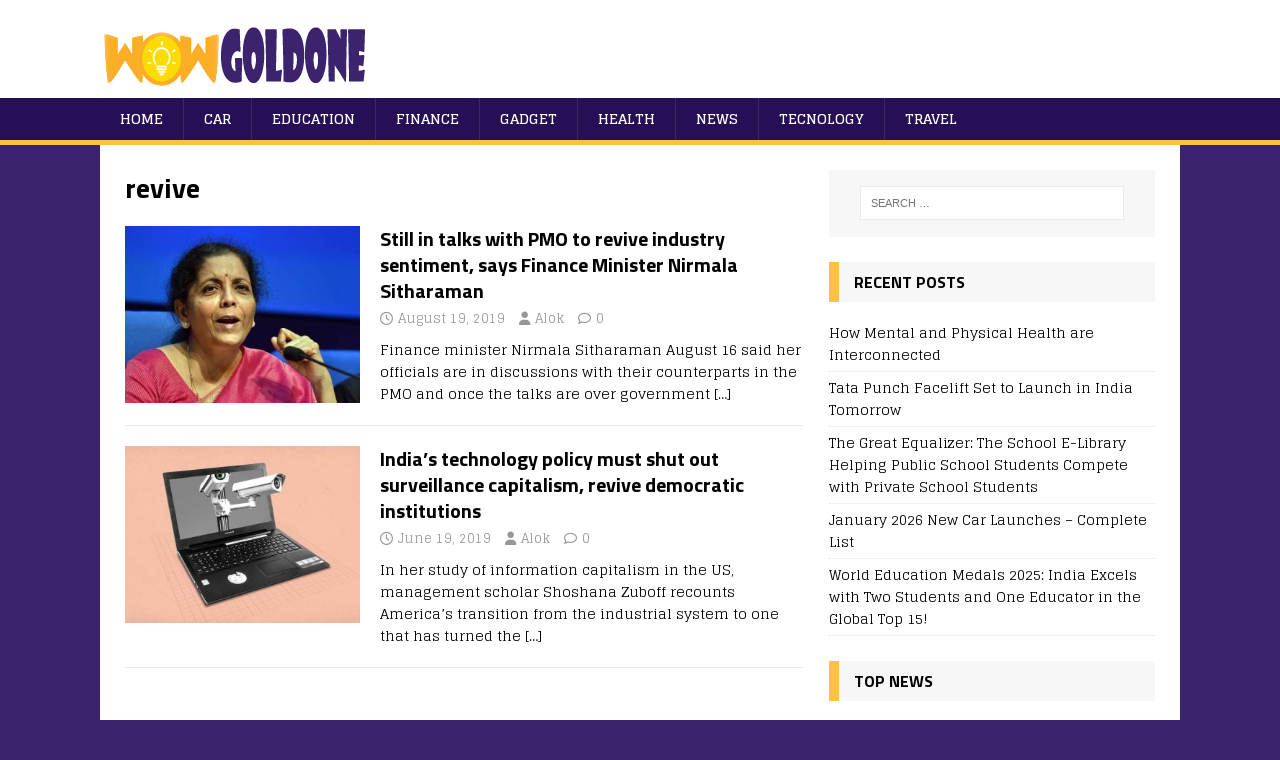

--- FILE ---
content_type: text/html; charset=UTF-8
request_url: https://wowgoldone.com/tag/revive/
body_size: 10288
content:
<!DOCTYPE html>
<html class="no-js" lang="en-US">
<head>
<meta charset="UTF-8">
<meta name="viewport" content="width=device-width, initial-scale=1.0">
<link rel="profile" href="https://gmpg.org/xfn/11" />
<meta name='robots' content='index, follow, max-image-preview:large, max-snippet:-1, max-video-preview:-1' />
	<style>img:is([sizes="auto" i], [sizes^="auto," i]) { contain-intrinsic-size: 3000px 1500px }</style>
	
	<!-- This site is optimized with the Yoast SEO plugin v25.8 - https://yoast.com/wordpress/plugins/seo/ -->
	<title>revive Archives - wowgoldone</title>
	<link rel="canonical" href="https://wowgoldone.com/tag/revive/" />
	<meta property="og:locale" content="en_US" />
	<meta property="og:type" content="article" />
	<meta property="og:title" content="revive Archives - wowgoldone" />
	<meta property="og:url" content="https://wowgoldone.com/tag/revive/" />
	<meta property="og:site_name" content="wowgoldone" />
	<meta name="twitter:card" content="summary_large_image" />
	<script type="application/ld+json" class="yoast-schema-graph">{"@context":"https://schema.org","@graph":[{"@type":"CollectionPage","@id":"https://wowgoldone.com/tag/revive/","url":"https://wowgoldone.com/tag/revive/","name":"revive Archives - wowgoldone","isPartOf":{"@id":"https://wowgoldone.com/#website"},"primaryImageOfPage":{"@id":"https://wowgoldone.com/tag/revive/#primaryimage"},"image":{"@id":"https://wowgoldone.com/tag/revive/#primaryimage"},"thumbnailUrl":"https://wowgoldone.com/wp-content/uploads/2019/08/sitharaman_fm_660_081719025813.jpg","breadcrumb":{"@id":"https://wowgoldone.com/tag/revive/#breadcrumb"},"inLanguage":"en-US"},{"@type":"ImageObject","inLanguage":"en-US","@id":"https://wowgoldone.com/tag/revive/#primaryimage","url":"https://wowgoldone.com/wp-content/uploads/2019/08/sitharaman_fm_660_081719025813.jpg","contentUrl":"https://wowgoldone.com/wp-content/uploads/2019/08/sitharaman_fm_660_081719025813.jpg","width":660,"height":450},{"@type":"BreadcrumbList","@id":"https://wowgoldone.com/tag/revive/#breadcrumb","itemListElement":[{"@type":"ListItem","position":1,"name":"Home","item":"https://wowgoldone.com/"},{"@type":"ListItem","position":2,"name":"revive"}]},{"@type":"WebSite","@id":"https://wowgoldone.com/#website","url":"https://wowgoldone.com/","name":"wowgoldone","description":"WoW Gold One","potentialAction":[{"@type":"SearchAction","target":{"@type":"EntryPoint","urlTemplate":"https://wowgoldone.com/?s={search_term_string}"},"query-input":{"@type":"PropertyValueSpecification","valueRequired":true,"valueName":"search_term_string"}}],"inLanguage":"en-US"}]}</script>
	<!-- / Yoast SEO plugin. -->


<link rel='dns-prefetch' href='//fonts.googleapis.com' />
<link rel="alternate" type="application/rss+xml" title="wowgoldone &raquo; Feed" href="https://wowgoldone.com/feed/" />
<link rel="alternate" type="application/rss+xml" title="wowgoldone &raquo; Comments Feed" href="https://wowgoldone.com/comments/feed/" />
<link rel="alternate" type="application/rss+xml" title="wowgoldone &raquo; revive Tag Feed" href="https://wowgoldone.com/tag/revive/feed/" />
<script type="text/javascript">
/* <![CDATA[ */
window._wpemojiSettings = {"baseUrl":"https:\/\/s.w.org\/images\/core\/emoji\/16.0.1\/72x72\/","ext":".png","svgUrl":"https:\/\/s.w.org\/images\/core\/emoji\/16.0.1\/svg\/","svgExt":".svg","source":{"concatemoji":"https:\/\/wowgoldone.com\/wp-includes\/js\/wp-emoji-release.min.js?ver=6.8.2"}};
/*! This file is auto-generated */
!function(s,n){var o,i,e;function c(e){try{var t={supportTests:e,timestamp:(new Date).valueOf()};sessionStorage.setItem(o,JSON.stringify(t))}catch(e){}}function p(e,t,n){e.clearRect(0,0,e.canvas.width,e.canvas.height),e.fillText(t,0,0);var t=new Uint32Array(e.getImageData(0,0,e.canvas.width,e.canvas.height).data),a=(e.clearRect(0,0,e.canvas.width,e.canvas.height),e.fillText(n,0,0),new Uint32Array(e.getImageData(0,0,e.canvas.width,e.canvas.height).data));return t.every(function(e,t){return e===a[t]})}function u(e,t){e.clearRect(0,0,e.canvas.width,e.canvas.height),e.fillText(t,0,0);for(var n=e.getImageData(16,16,1,1),a=0;a<n.data.length;a++)if(0!==n.data[a])return!1;return!0}function f(e,t,n,a){switch(t){case"flag":return n(e,"\ud83c\udff3\ufe0f\u200d\u26a7\ufe0f","\ud83c\udff3\ufe0f\u200b\u26a7\ufe0f")?!1:!n(e,"\ud83c\udde8\ud83c\uddf6","\ud83c\udde8\u200b\ud83c\uddf6")&&!n(e,"\ud83c\udff4\udb40\udc67\udb40\udc62\udb40\udc65\udb40\udc6e\udb40\udc67\udb40\udc7f","\ud83c\udff4\u200b\udb40\udc67\u200b\udb40\udc62\u200b\udb40\udc65\u200b\udb40\udc6e\u200b\udb40\udc67\u200b\udb40\udc7f");case"emoji":return!a(e,"\ud83e\udedf")}return!1}function g(e,t,n,a){var r="undefined"!=typeof WorkerGlobalScope&&self instanceof WorkerGlobalScope?new OffscreenCanvas(300,150):s.createElement("canvas"),o=r.getContext("2d",{willReadFrequently:!0}),i=(o.textBaseline="top",o.font="600 32px Arial",{});return e.forEach(function(e){i[e]=t(o,e,n,a)}),i}function t(e){var t=s.createElement("script");t.src=e,t.defer=!0,s.head.appendChild(t)}"undefined"!=typeof Promise&&(o="wpEmojiSettingsSupports",i=["flag","emoji"],n.supports={everything:!0,everythingExceptFlag:!0},e=new Promise(function(e){s.addEventListener("DOMContentLoaded",e,{once:!0})}),new Promise(function(t){var n=function(){try{var e=JSON.parse(sessionStorage.getItem(o));if("object"==typeof e&&"number"==typeof e.timestamp&&(new Date).valueOf()<e.timestamp+604800&&"object"==typeof e.supportTests)return e.supportTests}catch(e){}return null}();if(!n){if("undefined"!=typeof Worker&&"undefined"!=typeof OffscreenCanvas&&"undefined"!=typeof URL&&URL.createObjectURL&&"undefined"!=typeof Blob)try{var e="postMessage("+g.toString()+"("+[JSON.stringify(i),f.toString(),p.toString(),u.toString()].join(",")+"));",a=new Blob([e],{type:"text/javascript"}),r=new Worker(URL.createObjectURL(a),{name:"wpTestEmojiSupports"});return void(r.onmessage=function(e){c(n=e.data),r.terminate(),t(n)})}catch(e){}c(n=g(i,f,p,u))}t(n)}).then(function(e){for(var t in e)n.supports[t]=e[t],n.supports.everything=n.supports.everything&&n.supports[t],"flag"!==t&&(n.supports.everythingExceptFlag=n.supports.everythingExceptFlag&&n.supports[t]);n.supports.everythingExceptFlag=n.supports.everythingExceptFlag&&!n.supports.flag,n.DOMReady=!1,n.readyCallback=function(){n.DOMReady=!0}}).then(function(){return e}).then(function(){var e;n.supports.everything||(n.readyCallback(),(e=n.source||{}).concatemoji?t(e.concatemoji):e.wpemoji&&e.twemoji&&(t(e.twemoji),t(e.wpemoji)))}))}((window,document),window._wpemojiSettings);
/* ]]> */
</script>
<style id='wp-emoji-styles-inline-css' type='text/css'>

	img.wp-smiley, img.emoji {
		display: inline !important;
		border: none !important;
		box-shadow: none !important;
		height: 1em !important;
		width: 1em !important;
		margin: 0 0.07em !important;
		vertical-align: -0.1em !important;
		background: none !important;
		padding: 0 !important;
	}
</style>
<link rel='stylesheet' id='wp-block-library-css' href='https://wowgoldone.com/wp-includes/css/dist/block-library/style.min.css?ver=6.8.2' type='text/css' media='all' />
<style id='classic-theme-styles-inline-css' type='text/css'>
/*! This file is auto-generated */
.wp-block-button__link{color:#fff;background-color:#32373c;border-radius:9999px;box-shadow:none;text-decoration:none;padding:calc(.667em + 2px) calc(1.333em + 2px);font-size:1.125em}.wp-block-file__button{background:#32373c;color:#fff;text-decoration:none}
</style>
<style id='global-styles-inline-css' type='text/css'>
:root{--wp--preset--aspect-ratio--square: 1;--wp--preset--aspect-ratio--4-3: 4/3;--wp--preset--aspect-ratio--3-4: 3/4;--wp--preset--aspect-ratio--3-2: 3/2;--wp--preset--aspect-ratio--2-3: 2/3;--wp--preset--aspect-ratio--16-9: 16/9;--wp--preset--aspect-ratio--9-16: 9/16;--wp--preset--color--black: #000000;--wp--preset--color--cyan-bluish-gray: #abb8c3;--wp--preset--color--white: #ffffff;--wp--preset--color--pale-pink: #f78da7;--wp--preset--color--vivid-red: #cf2e2e;--wp--preset--color--luminous-vivid-orange: #ff6900;--wp--preset--color--luminous-vivid-amber: #fcb900;--wp--preset--color--light-green-cyan: #7bdcb5;--wp--preset--color--vivid-green-cyan: #00d084;--wp--preset--color--pale-cyan-blue: #8ed1fc;--wp--preset--color--vivid-cyan-blue: #0693e3;--wp--preset--color--vivid-purple: #9b51e0;--wp--preset--gradient--vivid-cyan-blue-to-vivid-purple: linear-gradient(135deg,rgba(6,147,227,1) 0%,rgb(155,81,224) 100%);--wp--preset--gradient--light-green-cyan-to-vivid-green-cyan: linear-gradient(135deg,rgb(122,220,180) 0%,rgb(0,208,130) 100%);--wp--preset--gradient--luminous-vivid-amber-to-luminous-vivid-orange: linear-gradient(135deg,rgba(252,185,0,1) 0%,rgba(255,105,0,1) 100%);--wp--preset--gradient--luminous-vivid-orange-to-vivid-red: linear-gradient(135deg,rgba(255,105,0,1) 0%,rgb(207,46,46) 100%);--wp--preset--gradient--very-light-gray-to-cyan-bluish-gray: linear-gradient(135deg,rgb(238,238,238) 0%,rgb(169,184,195) 100%);--wp--preset--gradient--cool-to-warm-spectrum: linear-gradient(135deg,rgb(74,234,220) 0%,rgb(151,120,209) 20%,rgb(207,42,186) 40%,rgb(238,44,130) 60%,rgb(251,105,98) 80%,rgb(254,248,76) 100%);--wp--preset--gradient--blush-light-purple: linear-gradient(135deg,rgb(255,206,236) 0%,rgb(152,150,240) 100%);--wp--preset--gradient--blush-bordeaux: linear-gradient(135deg,rgb(254,205,165) 0%,rgb(254,45,45) 50%,rgb(107,0,62) 100%);--wp--preset--gradient--luminous-dusk: linear-gradient(135deg,rgb(255,203,112) 0%,rgb(199,81,192) 50%,rgb(65,88,208) 100%);--wp--preset--gradient--pale-ocean: linear-gradient(135deg,rgb(255,245,203) 0%,rgb(182,227,212) 50%,rgb(51,167,181) 100%);--wp--preset--gradient--electric-grass: linear-gradient(135deg,rgb(202,248,128) 0%,rgb(113,206,126) 100%);--wp--preset--gradient--midnight: linear-gradient(135deg,rgb(2,3,129) 0%,rgb(40,116,252) 100%);--wp--preset--font-size--small: 13px;--wp--preset--font-size--medium: 20px;--wp--preset--font-size--large: 36px;--wp--preset--font-size--x-large: 42px;--wp--preset--spacing--20: 0.44rem;--wp--preset--spacing--30: 0.67rem;--wp--preset--spacing--40: 1rem;--wp--preset--spacing--50: 1.5rem;--wp--preset--spacing--60: 2.25rem;--wp--preset--spacing--70: 3.38rem;--wp--preset--spacing--80: 5.06rem;--wp--preset--shadow--natural: 6px 6px 9px rgba(0, 0, 0, 0.2);--wp--preset--shadow--deep: 12px 12px 50px rgba(0, 0, 0, 0.4);--wp--preset--shadow--sharp: 6px 6px 0px rgba(0, 0, 0, 0.2);--wp--preset--shadow--outlined: 6px 6px 0px -3px rgba(255, 255, 255, 1), 6px 6px rgba(0, 0, 0, 1);--wp--preset--shadow--crisp: 6px 6px 0px rgba(0, 0, 0, 1);}:where(.is-layout-flex){gap: 0.5em;}:where(.is-layout-grid){gap: 0.5em;}body .is-layout-flex{display: flex;}.is-layout-flex{flex-wrap: wrap;align-items: center;}.is-layout-flex > :is(*, div){margin: 0;}body .is-layout-grid{display: grid;}.is-layout-grid > :is(*, div){margin: 0;}:where(.wp-block-columns.is-layout-flex){gap: 2em;}:where(.wp-block-columns.is-layout-grid){gap: 2em;}:where(.wp-block-post-template.is-layout-flex){gap: 1.25em;}:where(.wp-block-post-template.is-layout-grid){gap: 1.25em;}.has-black-color{color: var(--wp--preset--color--black) !important;}.has-cyan-bluish-gray-color{color: var(--wp--preset--color--cyan-bluish-gray) !important;}.has-white-color{color: var(--wp--preset--color--white) !important;}.has-pale-pink-color{color: var(--wp--preset--color--pale-pink) !important;}.has-vivid-red-color{color: var(--wp--preset--color--vivid-red) !important;}.has-luminous-vivid-orange-color{color: var(--wp--preset--color--luminous-vivid-orange) !important;}.has-luminous-vivid-amber-color{color: var(--wp--preset--color--luminous-vivid-amber) !important;}.has-light-green-cyan-color{color: var(--wp--preset--color--light-green-cyan) !important;}.has-vivid-green-cyan-color{color: var(--wp--preset--color--vivid-green-cyan) !important;}.has-pale-cyan-blue-color{color: var(--wp--preset--color--pale-cyan-blue) !important;}.has-vivid-cyan-blue-color{color: var(--wp--preset--color--vivid-cyan-blue) !important;}.has-vivid-purple-color{color: var(--wp--preset--color--vivid-purple) !important;}.has-black-background-color{background-color: var(--wp--preset--color--black) !important;}.has-cyan-bluish-gray-background-color{background-color: var(--wp--preset--color--cyan-bluish-gray) !important;}.has-white-background-color{background-color: var(--wp--preset--color--white) !important;}.has-pale-pink-background-color{background-color: var(--wp--preset--color--pale-pink) !important;}.has-vivid-red-background-color{background-color: var(--wp--preset--color--vivid-red) !important;}.has-luminous-vivid-orange-background-color{background-color: var(--wp--preset--color--luminous-vivid-orange) !important;}.has-luminous-vivid-amber-background-color{background-color: var(--wp--preset--color--luminous-vivid-amber) !important;}.has-light-green-cyan-background-color{background-color: var(--wp--preset--color--light-green-cyan) !important;}.has-vivid-green-cyan-background-color{background-color: var(--wp--preset--color--vivid-green-cyan) !important;}.has-pale-cyan-blue-background-color{background-color: var(--wp--preset--color--pale-cyan-blue) !important;}.has-vivid-cyan-blue-background-color{background-color: var(--wp--preset--color--vivid-cyan-blue) !important;}.has-vivid-purple-background-color{background-color: var(--wp--preset--color--vivid-purple) !important;}.has-black-border-color{border-color: var(--wp--preset--color--black) !important;}.has-cyan-bluish-gray-border-color{border-color: var(--wp--preset--color--cyan-bluish-gray) !important;}.has-white-border-color{border-color: var(--wp--preset--color--white) !important;}.has-pale-pink-border-color{border-color: var(--wp--preset--color--pale-pink) !important;}.has-vivid-red-border-color{border-color: var(--wp--preset--color--vivid-red) !important;}.has-luminous-vivid-orange-border-color{border-color: var(--wp--preset--color--luminous-vivid-orange) !important;}.has-luminous-vivid-amber-border-color{border-color: var(--wp--preset--color--luminous-vivid-amber) !important;}.has-light-green-cyan-border-color{border-color: var(--wp--preset--color--light-green-cyan) !important;}.has-vivid-green-cyan-border-color{border-color: var(--wp--preset--color--vivid-green-cyan) !important;}.has-pale-cyan-blue-border-color{border-color: var(--wp--preset--color--pale-cyan-blue) !important;}.has-vivid-cyan-blue-border-color{border-color: var(--wp--preset--color--vivid-cyan-blue) !important;}.has-vivid-purple-border-color{border-color: var(--wp--preset--color--vivid-purple) !important;}.has-vivid-cyan-blue-to-vivid-purple-gradient-background{background: var(--wp--preset--gradient--vivid-cyan-blue-to-vivid-purple) !important;}.has-light-green-cyan-to-vivid-green-cyan-gradient-background{background: var(--wp--preset--gradient--light-green-cyan-to-vivid-green-cyan) !important;}.has-luminous-vivid-amber-to-luminous-vivid-orange-gradient-background{background: var(--wp--preset--gradient--luminous-vivid-amber-to-luminous-vivid-orange) !important;}.has-luminous-vivid-orange-to-vivid-red-gradient-background{background: var(--wp--preset--gradient--luminous-vivid-orange-to-vivid-red) !important;}.has-very-light-gray-to-cyan-bluish-gray-gradient-background{background: var(--wp--preset--gradient--very-light-gray-to-cyan-bluish-gray) !important;}.has-cool-to-warm-spectrum-gradient-background{background: var(--wp--preset--gradient--cool-to-warm-spectrum) !important;}.has-blush-light-purple-gradient-background{background: var(--wp--preset--gradient--blush-light-purple) !important;}.has-blush-bordeaux-gradient-background{background: var(--wp--preset--gradient--blush-bordeaux) !important;}.has-luminous-dusk-gradient-background{background: var(--wp--preset--gradient--luminous-dusk) !important;}.has-pale-ocean-gradient-background{background: var(--wp--preset--gradient--pale-ocean) !important;}.has-electric-grass-gradient-background{background: var(--wp--preset--gradient--electric-grass) !important;}.has-midnight-gradient-background{background: var(--wp--preset--gradient--midnight) !important;}.has-small-font-size{font-size: var(--wp--preset--font-size--small) !important;}.has-medium-font-size{font-size: var(--wp--preset--font-size--medium) !important;}.has-large-font-size{font-size: var(--wp--preset--font-size--large) !important;}.has-x-large-font-size{font-size: var(--wp--preset--font-size--x-large) !important;}
:where(.wp-block-post-template.is-layout-flex){gap: 1.25em;}:where(.wp-block-post-template.is-layout-grid){gap: 1.25em;}
:where(.wp-block-columns.is-layout-flex){gap: 2em;}:where(.wp-block-columns.is-layout-grid){gap: 2em;}
:root :where(.wp-block-pullquote){font-size: 1.5em;line-height: 1.6;}
</style>
<link rel='stylesheet' id='ez-toc-css' href='https://wowgoldone.com/wp-content/plugins/easy-table-of-contents/assets/css/screen.min.css?ver=2.0.76' type='text/css' media='all' />
<style id='ez-toc-inline-css' type='text/css'>
div#ez-toc-container .ez-toc-title {font-size: 120%;}div#ez-toc-container .ez-toc-title {font-weight: 500;}div#ez-toc-container ul li , div#ez-toc-container ul li a {font-size: 95%;}div#ez-toc-container ul li , div#ez-toc-container ul li a {font-weight: 500;}div#ez-toc-container nav ul ul li {font-size: 90%;}
.ez-toc-container-direction {direction: ltr;}.ez-toc-counter ul{counter-reset: item ;}.ez-toc-counter nav ul li a::before {content: counters(item, '.', decimal) '. ';display: inline-block;counter-increment: item;flex-grow: 0;flex-shrink: 0;margin-right: .2em; float: left; }.ez-toc-widget-direction {direction: ltr;}.ez-toc-widget-container ul{counter-reset: item ;}.ez-toc-widget-container nav ul li a::before {content: counters(item, '.', decimal) '. ';display: inline-block;counter-increment: item;flex-grow: 0;flex-shrink: 0;margin-right: .2em; float: left; }
</style>
<link rel='stylesheet' id='mh-magazine-lite-css' href='https://wowgoldone.com/wp-content/themes/mh-magazine-lite/style.css?ver=2.10.0' type='text/css' media='all' />
<link rel='stylesheet' id='mh-sportsmagazine-css' href='https://wowgoldone.com/wp-content/themes/mh-sportsmagazine/style.css?ver=1.1.3' type='text/css' media='all' />
<link rel='stylesheet' id='mh-font-awesome-css' href='https://wowgoldone.com/wp-content/themes/mh-magazine-lite/includes/font-awesome.min.css' type='text/css' media='all' />
<link rel='stylesheet' id='tablepress-default-css' href='https://wowgoldone.com/wp-content/plugins/tablepress/css/build/default.css?ver=3.2.1' type='text/css' media='all' />
<link rel='stylesheet' id='mh-sportsmagazine-fonts-css' href='https://fonts.googleapis.com/css?family=Glegoo:400,700%7cTitillium+Web:300,400,400italic,600,700' type='text/css' media='all' />
<script type="text/javascript" src="https://wowgoldone.com/wp-includes/js/jquery/jquery.min.js?ver=3.7.1" id="jquery-core-js"></script>
<script type="text/javascript" src="https://wowgoldone.com/wp-includes/js/jquery/jquery-migrate.min.js?ver=3.4.1" id="jquery-migrate-js"></script>
<script type="text/javascript" id="mh-scripts-js-extra">
/* <![CDATA[ */
var mh_magazine = {"text":{"toggle_menu":"Toggle Menu"}};
/* ]]> */
</script>
<script type="text/javascript" src="https://wowgoldone.com/wp-content/themes/mh-magazine-lite/js/scripts.js?ver=2.10.0" id="mh-scripts-js"></script>
<link rel="https://api.w.org/" href="https://wowgoldone.com/wp-json/" /><link rel="alternate" title="JSON" type="application/json" href="https://wowgoldone.com/wp-json/wp/v2/tags/1090" /><link rel="EditURI" type="application/rsd+xml" title="RSD" href="https://wowgoldone.com/xmlrpc.php?rsd" />
<meta name="generator" content="WordPress 6.8.2" />
<meta name="google-site-verification" content="MZ8sxVqPVc630MiPvu3Dksf-wFFFqJEp7DnnEecqIAU" />
<meta name="msvalidate.01" content="B1EE497F2A7A2C8E65CE1B96327409D1" /><!--[if lt IE 9]>
<script src="https://wowgoldone.com/wp-content/themes/mh-magazine-lite/js/css3-mediaqueries.js"></script>
<![endif]-->
<link rel="icon" href="https://wowgoldone.com/wp-content/uploads/2019/01/cropped-Untitled-1-1-32x32.png" sizes="32x32" />
<link rel="icon" href="https://wowgoldone.com/wp-content/uploads/2019/01/cropped-Untitled-1-1-192x192.png" sizes="192x192" />
<link rel="apple-touch-icon" href="https://wowgoldone.com/wp-content/uploads/2019/01/cropped-Untitled-1-1-180x180.png" />
<meta name="msapplication-TileImage" content="https://wowgoldone.com/wp-content/uploads/2019/01/cropped-Untitled-1-1-270x270.png" />
		<style type="text/css" id="wp-custom-css">
			.entry-content div img,.entry-content p img
{
	display:none;
}		</style>
		</head>
<body data-rsssl=1 id="mh-mobile" class="archive tag tag-revive tag-1090 wp-theme-mh-magazine-lite wp-child-theme-mh-sportsmagazine mh-right-sb" itemscope="itemscope" itemtype="https://schema.org/WebPage">
<div class="mh-header-mobile-nav mh-clearfix"></div>
<header class="mh-header" itemscope="itemscope" itemtype="https://schema.org/WPHeader">
	<div class="mh-container mh-container-inner mh-row mh-clearfix">
		<div class="mh-custom-header mh-clearfix">
<a class="mh-header-image-link" href="https://wowgoldone.com/" title="wowgoldone" rel="home">
<img class="mh-header-image" src="https://wowgoldone.com/wp-content/uploads/2019/01/cropped-Untitled-1.png" height="98" width="279" alt="wowgoldone" />
</a>
</div>
	</div>
	<div class="mh-main-nav-wrap">
		<nav class="mh-navigation mh-main-nav mh-container mh-container-inner mh-clearfix" itemscope="itemscope" itemtype="https://schema.org/SiteNavigationElement">
			<div class="menu-menu1-container"><ul id="menu-menu1" class="menu"><li id="menu-item-114" class="menu-item menu-item-type-custom menu-item-object-custom menu-item-home menu-item-114"><a href="https://wowgoldone.com/">Home</a></li>
<li id="menu-item-115" class="menu-item menu-item-type-taxonomy menu-item-object-category menu-item-115"><a href="https://wowgoldone.com/category/car/">Car</a></li>
<li id="menu-item-117" class="menu-item menu-item-type-taxonomy menu-item-object-category menu-item-117"><a href="https://wowgoldone.com/category/education/">Education</a></li>
<li id="menu-item-118" class="menu-item menu-item-type-taxonomy menu-item-object-category menu-item-118"><a href="https://wowgoldone.com/category/finance/">Finance</a></li>
<li id="menu-item-119" class="menu-item menu-item-type-taxonomy menu-item-object-category menu-item-119"><a href="https://wowgoldone.com/category/gadget/">Gadget</a></li>
<li id="menu-item-120" class="menu-item menu-item-type-taxonomy menu-item-object-category menu-item-120"><a href="https://wowgoldone.com/category/health/">Health</a></li>
<li id="menu-item-121" class="menu-item menu-item-type-taxonomy menu-item-object-category menu-item-121"><a href="https://wowgoldone.com/category/news/">News</a></li>
<li id="menu-item-122" class="menu-item menu-item-type-taxonomy menu-item-object-category menu-item-122"><a href="https://wowgoldone.com/category/tecnology/">Tecnology</a></li>
<li id="menu-item-123" class="menu-item menu-item-type-taxonomy menu-item-object-category menu-item-123"><a href="https://wowgoldone.com/category/travel/">Travel</a></li>
</ul></div>		</nav>
	</div>
</header><div class="mh-container mh-container-outer">
<div class="mh-wrapper mh-clearfix">
	<div id="main-content" class="mh-loop mh-content" role="main">			<header class="page-header"><h1 class="page-title">revive</h1>			</header><article class="mh-loop-item mh-clearfix post-724 post type-post status-publish format-standard has-post-thumbnail hentry category-finance tag-finance tag-in tag-industry tag-minister tag-nirmala tag-pmo tag-revive tag-says tag-sentiment tag-sitharaman tag-still tag-talks tag-to tag-with">
	<figure class="mh-loop-thumb">
		<a href="https://wowgoldone.com/still-in-talks-with-pmo-to-revive-industry-sentiment-says-finance-minister-nirmala-sitharaman/"><img width="326" height="245" src="https://wowgoldone.com/wp-content/uploads/2019/08/sitharaman_fm_660_081719025813-326x245.jpg" class="attachment-mh-magazine-lite-medium size-mh-magazine-lite-medium wp-post-image" alt="" decoding="async" fetchpriority="high" srcset="https://wowgoldone.com/wp-content/uploads/2019/08/sitharaman_fm_660_081719025813-326x245.jpg 326w, https://wowgoldone.com/wp-content/uploads/2019/08/sitharaman_fm_660_081719025813-80x60.jpg 80w" sizes="(max-width: 326px) 100vw, 326px" />		</a>
	</figure>
	<div class="mh-loop-content mh-clearfix">
		<header class="mh-loop-header">
			<h3 class="entry-title mh-loop-title">
				<a href="https://wowgoldone.com/still-in-talks-with-pmo-to-revive-industry-sentiment-says-finance-minister-nirmala-sitharaman/" rel="bookmark">
					Still in talks with PMO to revive industry sentiment, says Finance Minister Nirmala Sitharaman				</a>
			</h3>
			<div class="mh-meta mh-loop-meta">
				<span class="mh-meta-date updated"><i class="far fa-clock"></i>August 19, 2019</span>
<span class="mh-meta-author author vcard"><i class="fa fa-user"></i><a class="fn" href="https://wowgoldone.com/author/deep/">Alok</a></span>
<span class="mh-meta-comments"><i class="far fa-comment"></i><a class="mh-comment-count-link" href="https://wowgoldone.com/still-in-talks-with-pmo-to-revive-industry-sentiment-says-finance-minister-nirmala-sitharaman/#mh-comments">0</a></span>
			</div>
		</header>
		<div class="mh-loop-excerpt">
			<div class="mh-excerpt"><p>Finance minister Nirmala Sitharaman August 16 said her officials are in discussions with their counterparts in the PMO and once the talks are over government <a class="mh-excerpt-more" href="https://wowgoldone.com/still-in-talks-with-pmo-to-revive-industry-sentiment-says-finance-minister-nirmala-sitharaman/" title="Still in talks with PMO to revive industry sentiment, says Finance Minister Nirmala Sitharaman">[&#8230;]</a></p>
</div>		</div>
	</div>
</article><article class="mh-loop-item mh-clearfix post-621 post type-post status-publish format-standard has-post-thumbnail hentry category-tecnology tag-capitalism tag-democratic tag-indias tag-institutions tag-must tag-out tag-policy tag-revive tag-shut tag-surveillance tag-technology">
	<figure class="mh-loop-thumb">
		<a href="https://wowgoldone.com/indias-technology-policy-must-shut-out-surveillance-capitalism-revive-democratic-institutions/"><img width="326" height="245" src="https://wowgoldone.com/wp-content/uploads/2019/06/120597-utgobneddw-1559037765.jpeg-326x245.jpg" class="attachment-mh-magazine-lite-medium size-mh-magazine-lite-medium wp-post-image" alt="" decoding="async" srcset="https://wowgoldone.com/wp-content/uploads/2019/06/120597-utgobneddw-1559037765.jpeg-326x245.jpg 326w, https://wowgoldone.com/wp-content/uploads/2019/06/120597-utgobneddw-1559037765.jpeg-678x509.jpg 678w, https://wowgoldone.com/wp-content/uploads/2019/06/120597-utgobneddw-1559037765.jpeg-80x60.jpg 80w" sizes="(max-width: 326px) 100vw, 326px" />		</a>
	</figure>
	<div class="mh-loop-content mh-clearfix">
		<header class="mh-loop-header">
			<h3 class="entry-title mh-loop-title">
				<a href="https://wowgoldone.com/indias-technology-policy-must-shut-out-surveillance-capitalism-revive-democratic-institutions/" rel="bookmark">
					India’s technology policy must shut out surveillance capitalism, revive democratic institutions				</a>
			</h3>
			<div class="mh-meta mh-loop-meta">
				<span class="mh-meta-date updated"><i class="far fa-clock"></i>June 19, 2019</span>
<span class="mh-meta-author author vcard"><i class="fa fa-user"></i><a class="fn" href="https://wowgoldone.com/author/deep/">Alok</a></span>
<span class="mh-meta-comments"><i class="far fa-comment"></i><a class="mh-comment-count-link" href="https://wowgoldone.com/indias-technology-policy-must-shut-out-surveillance-capitalism-revive-democratic-institutions/#mh-comments">0</a></span>
			</div>
		</header>
		<div class="mh-loop-excerpt">
			<div class="mh-excerpt"><p>In her study of information capitalism in the US, management scholar Shoshana Zuboff recounts America’s transition from the industrial system to one that has turned the <a class="mh-excerpt-more" href="https://wowgoldone.com/indias-technology-policy-must-shut-out-surveillance-capitalism-revive-democratic-institutions/" title="India’s technology policy must shut out surveillance capitalism, revive democratic institutions">[&#8230;]</a></p>
</div>		</div>
	</div>
</article>	</div>
	<aside class="mh-widget-col-1 mh-sidebar" itemscope="itemscope" itemtype="https://schema.org/WPSideBar"><div id="search-2" class="mh-widget widget_search"><form role="search" method="get" class="search-form" action="https://wowgoldone.com/">
				<label>
					<span class="screen-reader-text">Search for:</span>
					<input type="search" class="search-field" placeholder="Search &hellip;" value="" name="s" />
				</label>
				<input type="submit" class="search-submit" value="Search" />
			</form></div>
		<div id="recent-posts-2" class="mh-widget widget_recent_entries">
		<h4 class="mh-widget-title"><span class="mh-widget-title-inner">Recent Posts</span></h4>
		<ul>
											<li>
					<a href="https://wowgoldone.com/how-mental-and-physical-health-are-interconnected/">How Mental and Physical Health are Interconnected</a>
									</li>
											<li>
					<a href="https://wowgoldone.com/tata-punch-facelift-set-to-launch-in-india-tomorrow/">Tata Punch Facelift Set to Launch in India Tomorrow</a>
									</li>
											<li>
					<a href="https://wowgoldone.com/the-great-equalizer-the-school-e-library-helping-public-school-students-compete-with-private-school-students/">The Great Equalizer: The School E-Library Helping Public School Students Compete with Private School Students</a>
									</li>
											<li>
					<a href="https://wowgoldone.com/january-2026-new-car-launches-complete-list/">January 2026 New Car Launches &#8211; Complete List</a>
									</li>
											<li>
					<a href="https://wowgoldone.com/world-education-medals-2025-india-excels-with-two-students-and-one-educator-in-the-global-top-15/">World Education Medals 2025: India Excels with Two Students and One Educator in the Global Top 15!</a>
									</li>
					</ul>

		</div><div id="mh_magazine_lite_tabbed-2" class="mh-widget mh_magazine_lite_tabbed"><h4 class="mh-widget-title"><span class="mh-widget-title-inner">Top News</span></h4>			<div class="mh-tabbed-widget">
				<div class="mh-tab-buttons mh-clearfix">
					<a class="mh-tab-button" title="Posts" href="#tab-mh_magazine_lite_tabbed-2-1">
						<span><i class="far fa-newspaper"></i></span>
					</a>
					<a class="mh-tab-button" title="Tags" href="#tab-mh_magazine_lite_tabbed-2-2">
						<span><i class="fa fa-tags"></i></span>
					</a>
					<a class="mh-tab-button" title="Comments" href="#tab-mh_magazine_lite_tabbed-2-3">
						<span><i class="far fa-comments"></i></span>
					</a>
				</div>
				<div id="tab-mh_magazine_lite_tabbed-2-1" class="mh-tab-content mh-tab-posts"><ul class="mh-tab-content-posts">
								<li class="post-5510 mh-tab-post-item">
									<a href="https://wowgoldone.com/how-mental-and-physical-health-are-interconnected/" title="How Mental and Physical Health are Interconnected">
										How Mental and Physical Health are Interconnected									</a>
								</li>								<li class="post-5506 mh-tab-post-item">
									<a href="https://wowgoldone.com/tata-punch-facelift-set-to-launch-in-india-tomorrow/" title="Tata Punch Facelift Set to Launch in India Tomorrow">
										Tata Punch Facelift Set to Launch in India Tomorrow									</a>
								</li>								<li class="post-5503 mh-tab-post-item">
									<a href="https://wowgoldone.com/the-great-equalizer-the-school-e-library-helping-public-school-students-compete-with-private-school-students/" title="The Great Equalizer: The School E-Library Helping Public School Students Compete with Private School Students">
										The Great Equalizer: The School E-Library Helping Public School Students Compete with Private School Students									</a>
								</li>								<li class="post-5499 mh-tab-post-item">
									<a href="https://wowgoldone.com/january-2026-new-car-launches-complete-list/" title="January 2026 New Car Launches &#8211; Complete List">
										January 2026 New Car Launches &#8211; Complete List									</a>
								</li>								<li class="post-5495 mh-tab-post-item">
									<a href="https://wowgoldone.com/world-education-medals-2025-india-excels-with-two-students-and-one-educator-in-the-global-top-15/" title="World Education Medals 2025: India Excels with Two Students and One Educator in the Global Top 15!">
										World Education Medals 2025: India Excels with Two Students and One Educator in the Global Top 15!									</a>
								</li>								<li class="post-5492 mh-tab-post-item">
									<a href="https://wowgoldone.com/costliest-cars-globally/" title="Costliest Cars Globally">
										Costliest Cars Globally									</a>
								</li>								<li class="post-5488 mh-tab-post-item">
									<a href="https://wowgoldone.com/jaro-education-enhances-its-national-presence-and-revolutionizes-professional-learning-throughout-bharat/" title="Jaro Education Enhances Its National Presence and Revolutionizes Professional Learning Throughout Bharat">
										Jaro Education Enhances Its National Presence and Revolutionizes Professional Learning Throughout Bharat									</a>
								</li>								<li class="post-5485 mh-tab-post-item">
									<a href="https://wowgoldone.com/is-canadas-border-pre-clearance-program-with-the-united-states-approaching-its-end/" title="Is Canada&#8217;s border pre-clearance program with the United States approaching its end?">
										Is Canada&#8217;s border pre-clearance program with the United States approaching its end?									</a>
								</li>								<li class="post-5481 mh-tab-post-item">
									<a href="https://wowgoldone.com/the-realme-gt-8-pros-india-launch-date-has-been-confirmed-and-it-will-debut-on-the-same-day-as-the-lava-agni-4/" title="The Realme GT 8 Pro&#8217;s India launch date has been confirmed, and it will debut on the same day as the Lava Agni 4">
										The Realme GT 8 Pro&#8217;s India launch date has been confirmed, and it will debut on the same day as the Lava Agni 4									</a>
								</li>								<li class="post-5477 mh-tab-post-item">
									<a href="https://wowgoldone.com/doctors-advise-everyone-to-take-vitamin-d-supplements-as-toxic-air-chokes-delhi-ncr/" title="Doctors advise everyone to take vitamin D supplements as toxic air chokes Delhi-NCR">
										Doctors advise everyone to take vitamin D supplements as toxic air chokes Delhi-NCR									</a>
								</li></ul>
				</div>
				<div id="tab-mh_magazine_lite_tabbed-2-2" class="mh-tab-content mh-tab-cloud">
                	<div class="tagcloud mh-tab-content-cloud">
	                	<a href="https://wowgoldone.com/tag/a/" class="tag-cloud-link tag-link-88 tag-link-position-1" style="font-size: 12px;">a</a>
<a href="https://wowgoldone.com/tag/and/" class="tag-cloud-link tag-link-61 tag-link-position-2" style="font-size: 12px;">and</a>
<a href="https://wowgoldone.com/tag/as/" class="tag-cloud-link tag-link-78 tag-link-position-3" style="font-size: 12px;">as</a>
<a href="https://wowgoldone.com/tag/be/" class="tag-cloud-link tag-link-55 tag-link-position-4" style="font-size: 12px;">Be</a>
<a href="https://wowgoldone.com/tag/can/" class="tag-cloud-link tag-link-236 tag-link-position-5" style="font-size: 12px;">can</a>
<a href="https://wowgoldone.com/tag/car/" class="tag-cloud-link tag-link-12 tag-link-position-6" style="font-size: 12px;">Car</a>
<a href="https://wowgoldone.com/tag/design/" class="tag-cloud-link tag-link-368 tag-link-position-7" style="font-size: 12px;">Design</a>
<a href="https://wowgoldone.com/tag/finance/" class="tag-cloud-link tag-link-37 tag-link-position-8" style="font-size: 12px;">Finance</a>
<a href="https://wowgoldone.com/tag/for/" class="tag-cloud-link tag-link-48 tag-link-position-9" style="font-size: 12px;">For</a>
<a href="https://wowgoldone.com/tag/health/" class="tag-cloud-link tag-link-86 tag-link-position-10" style="font-size: 12px;">Health</a>
<a href="https://wowgoldone.com/tag/how/" class="tag-cloud-link tag-link-65 tag-link-position-11" style="font-size: 12px;">how</a>
<a href="https://wowgoldone.com/tag/in/" class="tag-cloud-link tag-link-129 tag-link-position-12" style="font-size: 12px;">in</a>
<a href="https://wowgoldone.com/tag/india/" class="tag-cloud-link tag-link-337 tag-link-position-13" style="font-size: 12px;">India</a>
<a href="https://wowgoldone.com/tag/is/" class="tag-cloud-link tag-link-28 tag-link-position-14" style="font-size: 12px;">is</a>
<a href="https://wowgoldone.com/tag/new/" class="tag-cloud-link tag-link-377 tag-link-position-15" style="font-size: 12px;">New</a>
<a href="https://wowgoldone.com/tag/of/" class="tag-cloud-link tag-link-19 tag-link-position-16" style="font-size: 12px;">Of</a>
<a href="https://wowgoldone.com/tag/on/" class="tag-cloud-link tag-link-167 tag-link-position-17" style="font-size: 12px;">on</a>
<a href="https://wowgoldone.com/tag/technology/" class="tag-cloud-link tag-link-342 tag-link-position-18" style="font-size: 12px;">Technology</a>
<a href="https://wowgoldone.com/tag/the/" class="tag-cloud-link tag-link-20 tag-link-position-19" style="font-size: 12px;">The</a>
<a href="https://wowgoldone.com/tag/this/" class="tag-cloud-link tag-link-103 tag-link-position-20" style="font-size: 12px;">this</a>
<a href="https://wowgoldone.com/tag/to/" class="tag-cloud-link tag-link-41 tag-link-position-21" style="font-size: 12px;">to</a>
<a href="https://wowgoldone.com/tag/top/" class="tag-cloud-link tag-link-390 tag-link-position-22" style="font-size: 12px;">Top</a>
<a href="https://wowgoldone.com/tag/with/" class="tag-cloud-link tag-link-126 tag-link-position-23" style="font-size: 12px;">with</a>
<a href="https://wowgoldone.com/tag/you/" class="tag-cloud-link tag-link-90 tag-link-position-24" style="font-size: 12px;">You</a>
<a href="https://wowgoldone.com/tag/your/" class="tag-cloud-link tag-link-240 tag-link-position-25" style="font-size: 12px;">your</a>					</div>
				</div>
				<div id="tab-mh_magazine_lite_tabbed-2-3" class="mh-tab-content mh-tab-comments">No comments found				</div>
			</div></div><div id="mh_magazine_lite_posts_large-2" class="mh-widget mh_magazine_lite_posts_large"><h4 class="mh-widget-title"><span class="mh-widget-title-inner">Popular Posts</span></h4><div class="mh-posts-large-widget">
<article class="post-3393 mh-posts-large-item">
	<figure class="mh-posts-large-thumb">
		<a href="https://wowgoldone.com/samsung-galaxy-a04-moves-a-step-closer-to-launch-as-it-gets-nbtc-certified/" title="Samsung Galaxy A04 moves a step closer to launch as it gets NBTC certified"><img width="528" height="381" src="https://wowgoldone.com/wp-content/uploads/2022/07/gsmarena_001-528x381.jpg" class="attachment-mh-magazine-lite-content size-mh-magazine-lite-content wp-post-image" alt="" decoding="async" loading="lazy" />		</a>
	</figure>
	<div class="mh-posts-large-content">
		<header class="mh-posts-large-header">
			<h3 class="mh-posts-large-title">
				<a href="https://wowgoldone.com/samsung-galaxy-a04-moves-a-step-closer-to-launch-as-it-gets-nbtc-certified/" title="Samsung Galaxy A04 moves a step closer to launch as it gets NBTC certified" rel="bookmark">
					Samsung Galaxy A04 moves a step closer to launch as it gets NBTC certified				</a>
			</h3>
			<div class="mh-meta mh-posts-large-meta">
				<span class="mh-meta-date updated"><i class="far fa-clock"></i>July 22, 2022</span>
<span class="mh-meta-comments"><i class="far fa-comment"></i><a class="mh-comment-count-link" href="https://wowgoldone.com/samsung-galaxy-a04-moves-a-step-closer-to-launch-as-it-gets-nbtc-certified/#mh-comments">0</a></span>
			</div>
		</header>
		<div class="mh-posts-large-excerpt mh-clearfix">
			<div class="mh-excerpt"><p>The Samsung Galaxy A04 that was Wi-Fi certified last month has bagged NBTC certification, moving it a step closer to the launch. The Thai certification authority doesn&#8217;t <a class="mh-excerpt-more" href="https://wowgoldone.com/samsung-galaxy-a04-moves-a-step-closer-to-launch-as-it-gets-nbtc-certified/" title="Samsung Galaxy A04 moves a step closer to launch as it gets NBTC certified">[&#8230;]</a></p>
</div>		</div>
	</div>
</article><article class="post-3389 mh-posts-large-item">
	<figure class="mh-posts-large-thumb">
		<a href="https://wowgoldone.com/the-coolest-outdoor-gadgets-for-your-overnight-trips-and-adventures/" title="The coolest outdoor gadgets for your overnight trips and adventures"><img width="678" height="381" src="https://wowgoldone.com/wp-content/uploads/2022/07/Coolest-gadgets-for-your-outdoor-trips-and-adventures-featured-01-1200x675-1-678x381.jpg" class="attachment-mh-magazine-lite-content size-mh-magazine-lite-content wp-post-image" alt="" decoding="async" loading="lazy" srcset="https://wowgoldone.com/wp-content/uploads/2022/07/Coolest-gadgets-for-your-outdoor-trips-and-adventures-featured-01-1200x675-1-678x381.jpg 678w, https://wowgoldone.com/wp-content/uploads/2022/07/Coolest-gadgets-for-your-outdoor-trips-and-adventures-featured-01-1200x675-1-300x169.jpg 300w, https://wowgoldone.com/wp-content/uploads/2022/07/Coolest-gadgets-for-your-outdoor-trips-and-adventures-featured-01-1200x675-1-1024x576.jpg 1024w, https://wowgoldone.com/wp-content/uploads/2022/07/Coolest-gadgets-for-your-outdoor-trips-and-adventures-featured-01-1200x675-1-768x432.jpg 768w, https://wowgoldone.com/wp-content/uploads/2022/07/Coolest-gadgets-for-your-outdoor-trips-and-adventures-featured-01-1200x675-1.jpg 1200w" sizes="auto, (max-width: 678px) 100vw, 678px" />		</a>
	</figure>
	<div class="mh-posts-large-content">
		<header class="mh-posts-large-header">
			<h3 class="mh-posts-large-title">
				<a href="https://wowgoldone.com/the-coolest-outdoor-gadgets-for-your-overnight-trips-and-adventures/" title="The coolest outdoor gadgets for your overnight trips and adventures" rel="bookmark">
					The coolest outdoor gadgets for your overnight trips and adventures				</a>
			</h3>
			<div class="mh-meta mh-posts-large-meta">
				<span class="mh-meta-date updated"><i class="far fa-clock"></i>July 22, 2022</span>
<span class="mh-meta-comments"><i class="far fa-comment"></i><a class="mh-comment-count-link" href="https://wowgoldone.com/the-coolest-outdoor-gadgets-for-your-overnight-trips-and-adventures/#mh-comments">0</a></span>
			</div>
		</header>
		<div class="mh-posts-large-excerpt mh-clearfix">
			<div class="mh-excerpt"><p>You love outdoor adventures and have plenty of gear. But is it cool? The truth is, fun gear makes trips in nature more enjoyable and <a class="mh-excerpt-more" href="https://wowgoldone.com/the-coolest-outdoor-gadgets-for-your-overnight-trips-and-adventures/" title="The coolest outdoor gadgets for your overnight trips and adventures">[&#8230;]</a></p>
</div>		</div>
	</div>
</article></div>
</div></aside></div>
</div><!-- .mh-container-outer -->
<footer class="mh-footer" itemscope="itemscope" itemtype="https://schema.org/WPFooter">
<div class="mh-container mh-container-inner mh-footer-widgets mh-row mh-clearfix">
<div class="mh-col-1-4 mh-widget-col-1 mh-footer-4-cols  mh-footer-area mh-footer-1">
<div id="media_image-2" class="mh-footer-widget widget_media_image"><img width="300" height="200" src="https://wowgoldone.com/wp-content/uploads/2018/10/httpsblogs-images.forbes.comryanrobinsonfiles201810Is-Education-Relevant-for-Millennial-Entrepreneurs-300x200.jpg" class="image wp-image-22  attachment-medium size-medium" alt="" style="max-width: 100%; height: auto;" decoding="async" loading="lazy" srcset="https://wowgoldone.com/wp-content/uploads/2018/10/httpsblogs-images.forbes.comryanrobinsonfiles201810Is-Education-Relevant-for-Millennial-Entrepreneurs-300x200.jpg 300w, https://wowgoldone.com/wp-content/uploads/2018/10/httpsblogs-images.forbes.comryanrobinsonfiles201810Is-Education-Relevant-for-Millennial-Entrepreneurs-768x512.jpg 768w, https://wowgoldone.com/wp-content/uploads/2018/10/httpsblogs-images.forbes.comryanrobinsonfiles201810Is-Education-Relevant-for-Millennial-Entrepreneurs.jpg 960w" sizes="auto, (max-width: 300px) 100vw, 300px" /></div></div>
<div class="mh-col-1-4 mh-widget-col-1 mh-footer-4-cols  mh-footer-area mh-footer-2">

		<div id="recent-posts-3" class="mh-footer-widget widget_recent_entries">
		<h6 class="mh-widget-title mh-footer-widget-title"><span class="mh-widget-title-inner mh-footer-widget-title-inner">Recent Posts</span></h6>
		<ul>
											<li>
					<a href="https://wowgoldone.com/how-mental-and-physical-health-are-interconnected/">How Mental and Physical Health are Interconnected</a>
									</li>
											<li>
					<a href="https://wowgoldone.com/tata-punch-facelift-set-to-launch-in-india-tomorrow/">Tata Punch Facelift Set to Launch in India Tomorrow</a>
									</li>
					</ul>

		</div></div>
<div class="mh-col-1-4 mh-widget-col-1 mh-footer-4-cols  mh-footer-area mh-footer-3">
<div id="pages-2" class="mh-footer-widget widget_pages"><h6 class="mh-widget-title mh-footer-widget-title"><span class="mh-widget-title-inner mh-footer-widget-title-inner">Contact Us</span></h6>
			<ul>
				<li class="page_item page-item-107"><a href="https://wowgoldone.com/about-us/">About Us</a></li>
<li class="page_item page-item-112"><a href="https://wowgoldone.com/contact-us/">Contact Us</a></li>
<li class="page_item page-item-109"><a href="https://wowgoldone.com/privacy-policy-2/">Privacy Policy</a></li>
			</ul>

			</div></div>
<div class="mh-col-1-4 mh-widget-col-1 mh-footer-4-cols  mh-footer-area mh-footer-4">
</div>
</div>
</footer>
<div class="mh-copyright-wrap">
	<div class="mh-container mh-container-inner mh-clearfix">
		<p class="mh-copyright">Copyright &copy; 2026 | WordPress Theme by <a href="https://mhthemes.com/themes/mh-magazine/?utm_source=customer&#038;utm_medium=link&#038;utm_campaign=MH+Magazine+Lite" rel="nofollow">MH Themes</a></p>
	</div>
</div>
<script type="speculationrules">
{"prefetch":[{"source":"document","where":{"and":[{"href_matches":"\/*"},{"not":{"href_matches":["\/wp-*.php","\/wp-admin\/*","\/wp-content\/uploads\/*","\/wp-content\/*","\/wp-content\/plugins\/*","\/wp-content\/themes\/mh-sportsmagazine\/*","\/wp-content\/themes\/mh-magazine-lite\/*","\/*\\?(.+)"]}},{"not":{"selector_matches":"a[rel~=\"nofollow\"]"}},{"not":{"selector_matches":".no-prefetch, .no-prefetch a"}}]},"eagerness":"conservative"}]}
</script>
<script defer src="https://static.cloudflareinsights.com/beacon.min.js/vcd15cbe7772f49c399c6a5babf22c1241717689176015" integrity="sha512-ZpsOmlRQV6y907TI0dKBHq9Md29nnaEIPlkf84rnaERnq6zvWvPUqr2ft8M1aS28oN72PdrCzSjY4U6VaAw1EQ==" data-cf-beacon='{"version":"2024.11.0","token":"3b3d1faa09304545b9fa9c41b973b91a","r":1,"server_timing":{"name":{"cfCacheStatus":true,"cfEdge":true,"cfExtPri":true,"cfL4":true,"cfOrigin":true,"cfSpeedBrain":true},"location_startswith":null}}' crossorigin="anonymous"></script>
</body>
</html>